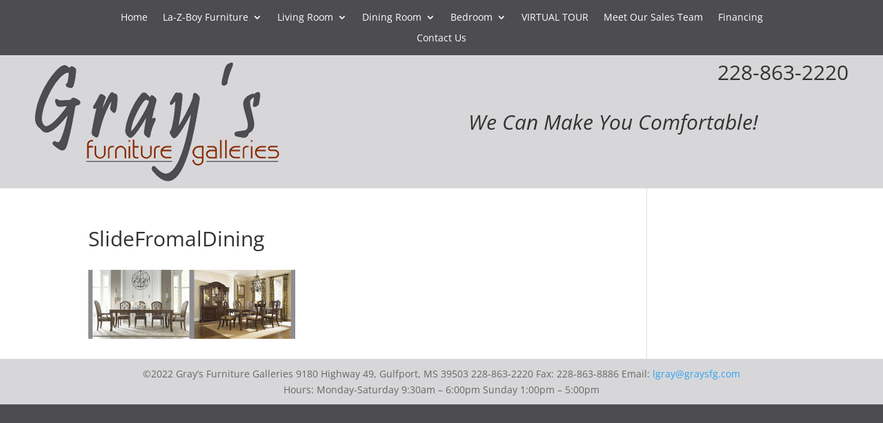

--- FILE ---
content_type: text/css
request_url: http://graysfg.com/wp-content/plugins/go_portfolio/assets/css/go_portfolio_styles.css?ver=1.7.5
body_size: 3500
content:
/* -------------------------------------------------------------------------------- /

	Plugin Name: Go Portfolio - WordPress Responsive Portfolio
	Author: Granth
	Version: 1.7.5
	
	+----------------------------------------------------+
		TABLE OF CONTENTS
	+----------------------------------------------------+

    [1] SETUP
    [2] LAYOUT
    [3] FILTER
    [4] PAGINATION
    [5] SLIDER	
    [6] HEADER, MEDIA, OVERLAY
    [7] POST CONTENT
    [8] ISOTOPE PLUGIN
    [9] MAGNIFIC POPUP

/ -------------------------------------------------------------------------------- */

/* -------------------------------------------------------------------------------- /
	[1]	SETUP - General settings, clearfix, common classes
/ -------------------------------------------------------------------------------- */

.gw-gopf-no-trans * {
	-webkit-transition: none !important;
	-moz-transition: none !important;
	-o-transition: none !important;
	-ms-transition: none !important;
	transition: none !important;
}

/* Clearfix */
.gw-gopf-clearfix:after {
	content: ".";
	display: block;
	height: 0;
	clear: both;
	visibility: hidden;
}
.gw-gopf-clearfix {
	display: inline-block;
} /* Hide from IE Mac \*/
.gw-gopf-clearfix {
	display: block;
} /* End hide from IE Mac */
.gw-gopf-clearfix:after {
	content: ".";
	display: block;
	height: 0;
	clear: both;
	visibility: hidden;
}

/* In slider mode */
.gw-gopf .caroufredsel_wrapper {
	margin: 0 !important;
	overflow: visible !important;
}

/* Reset and set image */
.gw-gopf img {
	border: none !important;
	-moz-border-radius: 0 !important;
	-webkit-border-radius: 0 !important;
	border-radius: 0 !important;
	-moz-box-shadow: none !important;
	-o-box-shadow: none !important;
	-webkit-box-shadow: none !important;
	box-shadow: none !important;
	display: inline-block !important;
	height: auto !important;
	max-width: 100% !important;
	margin: 0 !important;
	padding: 0 !important;
	-moz-transition: none;
	-ms-transition: none;
	-o-transition: none;
	-webkit-transition: none;
	transition: none;
	vertical-align: middle;
	-ms-interpolation-mode: bicubic;
}
.gw-gopf iframe {
	width: 100%;
}
.gw-gopf-post-media-wrap iframe {
	height: 100% !important;
	left: 0;
	position: absolute;
	top: 0;
}

/* OTHER */

/* disable dotted outlines */
:focus {
	outline: none !important;
}
::-moz-focus-inner {
	border: none !important;
}
a {
	outline: none !important;
}

/* remove tap highlight */
.gw-gopf * {
	-webkit-tap-highlight-color: rgba(0, 0, 0, 0);
}

.gw-gopf-disable-trans {
	-moz-transition: none !important;
	-ms-transition: none !important;
	-o-transition: none !important;
	-webkit-transition: none !important;
	transition: none !important;
}

/* -------------------------------------------------------------------------------- /
	[2]	LAYOUT - Columns
/ -------------------------------------------------------------------------------- */

.gw-gopf-slider-type .gw-gopf-col-wrap {
	display: none;
}
.gw-gopf-slider-type .gw-gopf-col-wrap:first-child {
	display: block;
	visibility: hidden;
}

/* Wrappers */
.gw-gopf-posts-wrap {
	position: relative;
	width: 100%;
	-webkit-backface-visibility: hidden;
}
.gw-gopf-slider-type .gw-gopf-posts-wrap {
	margin: -20px 0px;
	padding: 20px 0px;
}
.gw-gopf-posts-wrap-inner {
	position: relative;
}
.gw-gopf-posts {
	margin-right: -10px;
	width: 100% !important;
}
.gw-gopf-post-col {
	position: relative;
}

/* Default colum widths */
.gw-gopf-col-wrap {
	float: left;
	letter-spacing: 0;
	position: relative;
}
.gw-gopf-1col .gw-gopf-col-wrap {
	width: 100%;
}
.gw-gopf-2cols .gw-gopf-col-wrap {
	width: 50%;
}
.gw-gopf-3cols .gw-gopf-col-wrap {
	width: 33.33%;
}
.gw-gopf-4cols .gw-gopf-col-wrap {
	width: 25%;
}
.gw-gopf-5cols .gw-gopf-col-wrap {
	width: 20%;
}
.gw-gopf-6cols .gw-gopf-col-wrap {
	width: 16.66%;
}
.gw-gopf-7cols .gw-gopf-col-wrap {
	width: 14.2857%;
}
.gw-gopf-8cols .gw-gopf-col-wrap {
	width: 12.5%;
}
.gw-gopf-9cols .gw-gopf-col-wrap {
	width: 11.11%;
}
.gw-gopf-10cols .gw-gopf-col-wrap {
	width: 10%;
}

/* RTL */
.gw-gopf-rtl .gw-gopf-col-wrap {
	float: right;
}
.gw-gopf-slider-type.gw-gopf-rtl .gw-gopf-col-wrap {
	float: left;
}

/* opacity filtering */
.gw-gopf-filter-opacity .gw-gopf-col-wrap.gw-gopf-disabled:before {
	position: absolute;
	content: "";
	width: 100%;
	height: 100%;
	z-index: 5;
	-moz-transition: none !important;
	-ms-transition: none !important;
	-o-transition: none !important;
	-webkit-transition: none !important;
	transition: none !important;
}

/* -------------------------------------------------------------------------------- /
	[3]	FILTER - Portfolio filter categories
/ -------------------------------------------------------------------------------- */

.gw-gopf-filter {
	position: relative;
	z-index: 1;
}
.gw-gopf-cats {
	list-style: none;
	display: block;
	margin: -10px 0 0;
	padding: 0;
	position: relative;
}
.gw-gopf-cats > span {
	background: none;
	display: inline-block;
	margin: 10px 0 0;
	padding: 0;
}

.gw-gopf-cats > span.gw-gopf-hidden {
	display: none;
}

/* Centered filter */
.gw-gopf-cats-centered .gw-gopf-cats {
	text-align: center;
}

/* Right aligned filter */
.gw-gopf-cats-right .gw-gopf-cats {
	text-align: right;
}

/* -------------------------------------------------------------------------------- /
	[4]	PAGINATION - Portfolio pagination
/ -------------------------------------------------------------------------------- */

.gw-gopf-pagination-wrapper {
	position: relative;
	display: none;
}
.gw-gopf-pagination {
	list-style: none;
	display: block;
	margin: -10px 0 0 !important;
	padding: 0;
	position: relative;
}
.gw-gopf-pagination > span,
.gw-gopf-pagination > a {
	background: none;
	display: inline-block;
	margin: 10px 0 0;
	padding: 0;
}

/* Centered pagination */
.gw-gopf-pagination-centered .gw-gopf-pagination {
	text-align: center;
}

/* Right aligned pagination */
.gw-gopf-pagination-right .gw-gopf-pagination {
	text-align: right;
}

/* -------------------------------------------------------------------------------- /
	[5]	SLIDER - Slider arrows
/ -------------------------------------------------------------------------------- */

.gw-gopf-slider-controls-wrap {
	margin: 0;
	padding: 0;
	position: relative;
	width: 100%;
	z-index: 1;
}
.gw-gopf-slider-controls > div {
	background: none;
	float: left;
	margin: 0;
	padding: 0;
	text-align: center;
	cursor: hand;
}
.gw-gopf-slider-controls > div:first-child {
	margin-left: 0 !important;
}

/* Centered filter */
.gw-gopf-slider-controls-centered .gw-gopf-slider-controls {
	float: left;
	left: 50%;
	position: relative;
}
.gw-gopf-slider-controls-centered .gw-gopf-slider-controls > div {
	float: left;
	position: relative;
	right: 50%;
}

/* Right aligned filter */
.gw-gopf-slider-controls-right .gw-gopf-slider-controls {
	float: right;
}

/* -------------------------------------------------------------------------------- /
	[6]	HEADER, MEDIA, OVERLAY
/ -------------------------------------------------------------------------------- */

.gw-gopf-post-header {
	position: relative !important;
	width: 100%;
}
.gw-gopf-post-media-wrap-outer {
	opacity: 0;
	-webkit-transition: all 0.2s linear;
	transition: opacity 0.3s ease;
}
.gw-gopf-post-media-wrap {
	-moz-background-size: cover;
	-o-background-size: cover;
	-webkit-background-size: cover;
	background-size: cover;
	background-repeat: no-repeat;
	height: auto;
	overflow: hidden;
	position: relative;
	z-index: 1;
}
.gw-gopf-post-media-wrap img {
	position: absolute;
	width: auto;
	left: 100%;
	top: 0;
	height: 100% !important;
	min-width: 100% !important;
	width: auto !important;
	max-width: none !important;
	opacity: 0;
}

@media print {
	.gw-gopf-post-media-wrap img {
		opacity: 1;
	}
}
.gw-gopf-post-media-wrap img[data-orientation="portrait"] {
	width: 100% !important;
	min-height: 100% !important;
	height: auto !important;
	max-height: none !important;
}
.gw-gopf-post-media-wrap a {
	border: none !important;
	display: block;
	position: relative;
}

/* Reset and set image */
.gw-gopf-post-media-wrap img.gw-gopf-fallback-img {
	display: none !important;
	position: absolute !important;
	width: 100% !important;
}

/* Overlay */
.gw-gopf-post-overlay,
.gw-gopf-post-overlay-bg {
	background: transparent;
	display: none;
	height: 100%;
	filter: alpha(opacity=0); /* IE 5-7 */
	-ms-filter: "progid:DXImageTransform.Microsoft.Alpha(Opacity=0)"; /* IE 8 */
	-khtml-opacity: 0; /* Safari 1.x */
	-moz-opacity: 0; /* Netscape */
	opacity: 0;
	overflow: hidden;
	-moz-transition: opacity 0.1s ease-in-out, height 0.1s 0.1s ease-in-out, top 0.1s 0.1s ease-in-out,
		bottom 0.1s 0.1s ease-in-out;
	-ms-transition: opacity 0.1s ease-in-out, height 0.1s 0.1s ease-in-out, top 0.1s 0.1s ease-in-out,
		bottom 0.1s 0.1s ease-in-out;
	-o-transition: opacity 0.1s ease-in-out, height 0.1s 0.1s ease-in-out, top 0.1s 0.1s ease-in-out,
		bottom 0.1s 0.1s ease-in-out;
	-webkit-transition: opacity 0.1s ease-in-out, height 0.1s 0.1s ease-in-out, top 0.1s 0.1s ease-in-out,
		bottom 0.1s 0.1s ease-in-out;
	transition: opacity 0.1s ease-in-out, height 0.1s 0.1s ease-in-out, top 0.1s 0.1s ease-in-out,
		bottom 0.1s 0.1s ease-in-out;
	position: absolute;
	text-align: center;
	width: 100%;
	z-index: 3;
}
.gw-gopf-has-overlay .gw-gopf-post-overlay,
.gw-gopf-touch .gw-gopf-has-overlay .gw-gopf-post-overlay-hover:hover .gw-gopf-post-overlay,
.gw-gopf-touch .gw-gopf-has-overlay .gw-gopf-post-header:hover .gw-gopf-post-overlay {
	display: block;
}
.gw-gopf-post-overlay-bg {
	display: block;
	content: "";
	left: 0;
	filter: alpha(opacity=0); /* IE 5-7 */
	-ms-filter: "progid:DXImageTransform.Microsoft.Alpha(Opacity=0)"; /* IE 8 */
	-khtml-opacity: 0; /* Safari 1.x */
	-moz-opacity: 0; /* Netscape */
	opacity: 0;
	top: 0;
	z-index: -1;
}

.gw-gopf-post-overlay-hover:hover .gw-gopf-post-overlay,
.gw-gopf-post-header:hover .gw-gopf-post-overlay,
.gw-gopf-touch .gw-gopf-current.gw-gopf-post .gw-gopf-post-overlay {
	filter: alpha(opacity=100); /* IE 5-7 */
	-ms-filter: "progid:DXImageTransform.Microsoft.Alpha(Opacity=100)"; /* IE 8 */
	-khtml-opacity: 1; /* Safari 1.x */
	-moz-opacity: 1; /* Netscape */
	opacity: 1;
	-moz-transition: opacity 0.3s ease-in-out, height 0.3s ease-in-out, top 0.3s ease-in-out, bottom 0.3s ease-in-out;
	-ms-transition: opacity 0.3s ease-in-out, height 0.3s ease-in-out, top 0.3s ease-in-out, bottom 0.3s ease-in-out;
	-o-transition: opacity 0.3s ease-in-out, height 0.3s ease-in-out, top 0.3s ease-in-out, bottom 0.3s ease-in-out;
	-webkit-transition: opacity 0.3s ease-in-out, height 0.3s ease-in-out, top 0.3s ease-in-out, bottom 0.3s ease-in-out;
	transition: opacity 0.3s ease-in-out, height 0.3s ease-in-out, top 0.3s ease-in-out, bottom 0.3s ease-in-out;
}
.gw-gopf-post-overlay:before {
	content: "";
	display: inline-block;
	height: 100%;
	vertical-align: middle;
	margin-right: -0.25em; /* Adjusts for spacing */
}

/* Overlay inner */
.gw-gopf-post-overlay-inner,
.gw-gopf-touch .gw-gopf-post-overlay-hover:hover .gw-gopf-post-overlay-inner,
.gw-gopf-touch .gw-gopf-post-header:hover .gw-gopf-post-overlay-inner {
	display: inline-block;
	left: 1px;
	padding-top: 20px;
	position: relative;
	text-align: center;
	top: -40px;
	-moz-transition: opacity 0s 0.1s ease-in-out, top 0s 0.1s ease-in-out, padding 0s 0.1s ease-in-out;
	-ms-transition: opacity 0s 0.1s ease-in-out, top 0s 0.1s ease-in-out, padding 0s 0.1s ease-in-out;
	-o-transition: opacity 0s 0.1s ease-in-out, top 0s 0.1s ease-in-out, padding 0s 0.1s ease-in-out;
	-webkit-transition: opacity 0s 0.1s ease-in-out, top 0s 0.1s ease-in-out, padding 0s 0.1s ease-in-out;
	transition: opacity 0s 0.1s ease-in-out, top 0s 0.1s ease-in-out, padding 0s 0.1s ease-in-out;
	vertical-align: middle;
	visibility: hidden;
}

.gw-gopf-post-overlay-hover:hover .gw-gopf-post-overlay-inner,
.gw-gopf-post-header:hover .gw-gopf-post-overlay-inner,
.gw-gopf-touch .gw-gopf-current.gw-gopf-post .gw-gopf-post-overlay-inner {
	padding-top: 0;
	top: -5px;
	-moz-transition: opacity 0.3s ease-in-out, top 0.15s ease-in-out, padding 0.15s 0.1s ease-in-out;
	-ms-transition: opacity 0.3s ease-in-out, top 0.15s ease-in-out, padding 0.15s 0.1s ease-in-out;
	-o-transition: opacity 0.3s ease-in-out, top 0.15s ease-in-out, padding 0.15s 0.1s ease-in-out;
	-webkit-transition: opacity 0.3s ease-in-out, top 0.15s ease-in-out, padding 0.15s 0.1s ease-in-out;
	transition: opacity 0.3s ease-in-out, top 0.15s ease-in-out, padding 0.15s 0.1s ease-in-out;
	visibility: visible;
}
.gw-gopf-post-overlay-btn,
.gw-gopf-post-overlay-circle {
	margin-top: 10px;
}
.gw-gopf-circle {
	vertical-align: top;
}
.gw-gopf-circle img {
	vertical-align: 0;
}

/* Overlay link */
.gw-gopf-post-overlay.gw-gopf-post-overlay-link {
	display: block;
	position: absolute;
	z-index: 3;
	width: 100%;
}
.gw-gopf-post-overlay-inner a {
	cursor: pointer;
}

/* -------------------------------------------------------------------------------- /
	[7]	POST CONTENT
/ -------------------------------------------------------------------------------- */

.gw-gopf-post {
	position: relative;
}
.gw-gopf-post-content-wrap {
	overflow: hidden;
	position: relative;
	z-index: 1;
}
.gw-gopf-post-content-wrap:before {
	content: "";
	display: block;
	height: 100%;
	left: 0;
	position: absolute;
	top: 0;
	width: 100%;
	z-index: -1;
}

.gw-gopf-post-content {
	-webkit-box-sizing: border-box;
	-moz-box-sizing: border-box;
	box-sizing: border-box;
	overflow: hidden;
	text-align: left;
}

.gw-gopf-post-content a,
.gw-gopf-post-content a:hover {
	text-decoration: none;
}
.gw-gopf-post-content h2,
.gw-gopf-post-content h2 a {
	margin: 0 0 3px 0 !important;
	padding: 0;
}

/* -------------------------------------------------------------------------------- /
	[8] ISOTOPE PLUGIN
/ -------------------------------------------------------------------------------- */

.gw-gopf-isotope {
	overflow: visible !important;
}
.gw-gopf-isotope-item {
	z-index: 2;
}
.gw-gopf-isotope-item:hover {
	z-index: 3;
}
.gw-gopf-isotope-hidden.gw-gopf-isotope-item {
	pointer-events: none;
	z-index: 1;
}
.gw-gopf-isotope-ready .gw-gopf-isotope,
.gw-gopf-isotope-new-added .gw-gopf-isotope {
	-webkit-transition-duration: 0.8s;
	-moz-transition-duration: 0.8s;
	-ms-transition-duration: 0.8s;
	-o-transition-duration: 0.8s;
	transition-duration: 0.8s;
	-webkit-transition-property: height, width;
	-moz-transition-property: height, width;
	-ms-transition-property: height, width;
	-o-transition-property: height, width;
	transition-property: height, width;
	-webkit-backface-visibility: hidden;
}
.gw-gopf-isotope-ready .gw-gopf-isotope .gw-gopf-isotope-item {
	-webkit-transition: -webkit-transform 0.8s, opacity 0.8s, z-index 0s 0.1s;
	-moz-transition: -moz-transform 0.8s, opacity 0.8s, z-index 0s 0.1s;
	-ms-transition: -ms-transform 0.8s, opacity 0.8s, z-index 0s 0.1s;
	-o-transition: -o-transform 0.8s, opacity 0.8s, z-index 0s 0.1s;
	transition: transform 0.8s, opacity 0.8s, z-index 0s 0.1s;
	-webkit-backface-visibility: hidden;
}

/* RTL */
.gw-gopf-rtl.gw-gopf-isotope-ready .gw-gopf-isotope .gw-gopf-isotope-item {
	-webkit-transition: right 0.8s, top 0.8s, opacity 0.8s, z-index 0s 0.1s;
	-moz-transition: right 0.8s, top 0.8s, opacity 0.8s, z-index 0s 0.1s;
	-ms-transition: right 0.8s, top 0.8s, opacity 0.8s, z-index 0s 0.1s;
	-o-transition: right 0.8s, top 0.8s, opacity 0.8s, z-index 0s 0.1s;
	transition: right 0.8s, top 0.8s, opacity 0.8s, z-index 0s 0.1s;
}

.gw-gopf-isotope-ready .gw-gopf-isotope .gw-gopf-isotope-item:hover {
	-webkit-transition: -webkit-transform 0.8s, opacity 0.8s, z-index 0s 0s;
	-moz-transition: -moz-transform 0.8s, opacity 0.8s, z-index 0s 0s;
	-ms-transition: -ms-transform 0.8s, opacity 0.8s, z-index 0s 0s;
	-o-transition: -o-transform 0.8s, opacity 0.8s, z-index 0s 0s;
	transition: transform 0.8s, opacity 0.8s, z-index 0s 0s;
	-webkit-backface-visibility: hidden;
}

/* -------------------------------------------------------------------------------- /
	[9] MAGNIFIC POPUP
/ -------------------------------------------------------------------------------- */

.gw-gopf-mfp-bottom-bar {
	top: auto;
	bottom: 40px;
	background: rgba(0, 0, 0, 0.7);
}
.gw-gopf-mfp-close {
	background: url(../images/icon_close.png) right 0 no-repeat;
	cursor: pointer;
	height: 34px;
	filter: alpha(opacity=65); /* IE 5-7 */
	-ms-filter: "progid:DXImageTransform.Microsoft.Alpha(Opacity=65)"; /* IE 8 */
	-khtml-opacity: 0.65; /* Safari 1.x */
	-moz-opacity: 0.65; /* Netscape */
	opacity: 0.65;
	position: absolute;
	right: 0;
	top: 6px;
	-moz-transition: all 0.1s ease-in-out;
	-ms-transition: all 0.1s ease-in-out;
	-o-transition: all 0.1s ease-in-out;
	-webkit-transition: all 0.1s ease-in-out;
	transition: all 0.1s ease-in-out;
	width: 34px;
}

@media only screen and (-webkit-min-device-pixel-ratio: 2),
	only screen and (min--moz-device-pixel-ratio: 2),
	only screen and (-o-min-device-pixel-ratio: 2/1),
	only screen and (min-device-pixel-ratio: 2),
	only screen and (min-resolution: 192dpi),
	only screen and (min-resolution: 2dppx) {
	.gw-gopf-mfp-close {
		background: url(../images/icon_close@2x.png) 0 0 no-repeat;
		background-size: 18px auto;
	}
}

.gw-gopf-mfp-close:hover {
	filter: alpha(opacity=100); /* IE 5-7 */
	-ms-filter: "progid:DXImageTransform.Microsoft.Alpha(Opacity=100)"; /* IE 8 */
	-khtml-opacity: 1; /* Safari 1.x */
	-moz-opacity: 1; /* Netscape */
	opacity: 1;
}

.gw-gopf-mfp-title.mfp-title {
	color: #bababa;
	font-size: 15px;
	height: auto;
	line-height: 20px;
	padding: 5px;
}
.gw-gopf-mfp-title-info {
	margin-top: 5px;
	font-size: 13px;
}
.gw-gopf-mfp-counter.mfp-counter {
	color: #bababa;
	padding: 5px;
}

.gw-gopf-mfp-arrow.mfp-arrow {
	cursor: pointer !important;
	filter: alpha(opacity=65) !important; /* IE 5-7 */
	-ms-filter: "progid:DXImageTransform.Microsoft.Alpha(Opacity=65)" !important; /* IE 8 */
	-khtml-opacity: 0.65 !important; /* Safari 1.x */
	-moz-opacity: 0.65 !important; /* Netscape */
	opacity: 0.65 !important;
	-webkit-transform: none !important;
	transform: none !important;
	z-index: 1048;
}
.gw-gopf-mfp-arrow.mfp-arrow:hover {
	filter: alpha(opacity=100) !important; /* IE 5-7 */
	-ms-filter: "progid:DXImageTransform.Microsoft.Alpha(Opacity=100)" !important; /* IE 8 */
	-khtml-opacity: 1 !important; /* Safari 1.x */
	-moz-opacity: 1 !important; /* Netscape */
	opacity: 1 !important;
}

.gw-gopf-mfp-arrow.mfp-arrow:before,
.gw-gopf-mfp-arrow.mfp-arrow:after {
	border: none !important;
}

.gw-gopf-mfp-arrow.mfp-arrow-left {
	background: url(../images/icon_lb_prev.png) 50% 50% no-repeat !important;
}

.gw-gopf-mfp-arrow.mfp-arrow-right {
	background: url(../images/icon_lb_next.png) 50% 50% no-repeat !important;
}

@media only screen and (-webkit-min-device-pixel-ratio: 2),
	only screen and (min--moz-device-pixel-ratio: 2),
	only screen and (-o-min-device-pixel-ratio: 2/1),
	only screen and (min-device-pixel-ratio: 2),
	only screen and (min-resolution: 192dpi),
	only screen and (min-resolution: 2dppx) {
	.gw-gopf-mfp-arrow.mfp-arrow-left {
		background: url(../images/icon_lb_prev@2x.png) 50% 50% no-repeat !important;
		background-size: 34px auto !important;
	}

	.gw-gopf-mfp-arrow.mfp-arrow-right {
		background: url(../images/icon_lb_next@2x.png) 50% 50% no-repeat !important;
		background-size: 34px auto !important;
	}
}

.mfp-iframe-holder .gw-gopf-mfp-close {
	top: -34px !important;
}

/**
	  * Fade-move animation for second dialog
	  */

/* at start */
.my-mfp-slide-bottom .mfp-figure {
	opacity: 0;
	-webkit-transition: all 0.2s ease-out;
	-moz-transition: all 0.2s ease-out;
	-o-transition: all 0.2s ease-out;
	transition: all 0.2s ease-out;
	-webkit-transform: translateY(-20px) perspective(600px) rotateX(10deg);
	-moz-transform: translateY(-20px) perspective(600px) rotateX(10deg);
	-ms-transform: translateY(-20px) perspective(600px) rotateX(10deg);
	-o-transform: translateY(-20px) perspective(600px) rotateX(10deg);
	transform: translateY(-20px) perspective(600px) rotateX(10deg);
}

/* animate in */
.my-mfp-slide-bottom.mfp-ready .mfp-figure {
	opacity: 1;
	-webkit-transform: translateY(0) perspective(600px) rotateX(0);
	-moz-transform: translateY(0) perspective(600px) rotateX(0);
	-ms-transform: translateY(0) perspective(600px) rotateX(0);
	-o-transform: translateY(0) perspective(600px) rotateX(0);
	transform: translateY(0) perspective(600px) rotateX(0);
}

/* animate out */
.my-mfp-slide-bottom.mfp-removing .mfp-figure {
	opacity: 0;
	-webkit-transform: translateY(-10px) perspective(600px) rotateX(10deg);
	-moz-transform: translateY(-10px) perspective(600px) rotateX(10deg);
	-ms-transform: translateY(-10px) perspective(600px) rotateX(10deg);
	-o-transform: translateY(-10px) perspective(600px) rotateX(10deg);
	transform: translateY(-10px) perspective(600px) rotateX(10deg);
}

/* Dark overlay, start state */
.my-mfp-slide-bottom.mfp-bg {
	opacity: 0;
	-webkit-transition: opacity 0.3s ease-out;
	-moz-transition: opacity 0.3s ease-out;
	-o-transition: opacity 0.3s ease-out;
	transition: opacity 0.3s ease-out;
}
/* animate in */
.my-mfp-slide-bottom.mfp-ready.mfp-bg {
	opacity: 0.8;
}
/* animate out */
.my-mfp-slide-bottom.mfp-removing.mfp-bg {
	opacity: 0;
}
